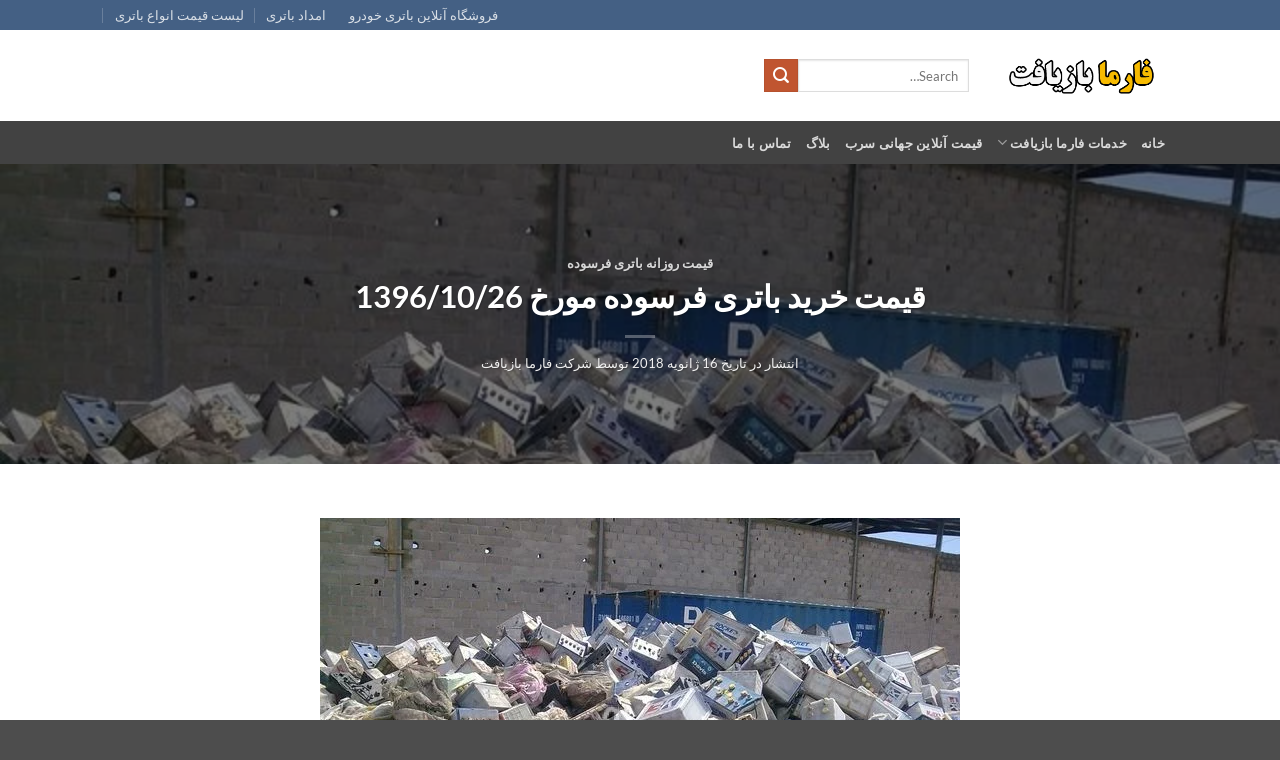

--- FILE ---
content_type: text/html; charset=UTF-8
request_url: https://www.farmabazyaft.com/%D9%82%DB%8C%D9%85%D8%AA-%D8%AE%D8%B1%DB%8C%D8%AF-%D8%A8%D8%A7%D8%AA%D8%B1%DB%8C-%D9%81%D8%B1%D8%B3%D9%88%D8%AF%D9%87-%D9%85%D9%88%D8%B1%D8%AE-1396-10-26/
body_size: 14443
content:

<!DOCTYPE html>
<html dir="rtl" lang="fa-IR" class="loading-site no-js">
<head>
	<meta charset="UTF-8" />
	<link rel="profile" href="https://gmpg.org/xfn/11" />
	<link rel="pingback" href="https://www.farmabazyaft.com/xmlrpc.php" />

	<script>(function(html){html.className = html.className.replace(/\bno-js\b/,'js')})(document.documentElement);</script>
<meta name='robots' content='index, follow, max-image-preview:large, max-snippet:-1, max-video-preview:-1' />
<meta name="viewport" content="width=device-width, initial-scale=1" />
	<!-- This site is optimized with the Yoast SEO plugin v26.6 - https://yoast.com/wordpress/plugins/seo/ -->
	<title>قیمت خرید باتری فرسوده مورخ 1396/10/26 - فارما بازیافت خریدار انواع باتری فرسوده</title>
	<link rel="canonical" href="https://www.farmabazyaft.com/قیمت-خرید-باتری-فرسوده-مورخ-1396-10-26/" />
	<meta property="og:locale" content="fa_IR" />
	<meta property="og:type" content="article" />
	<meta property="og:title" content="قیمت خرید باتری فرسوده مورخ 1396/10/26 - فارما بازیافت خریدار انواع باتری فرسوده" />
	<meta property="og:description" content="قیمت خرید باتری فرسوده مورخ 1396/10/26 خرید به صورت کیلویی هر کیلو 6070 تومان باتری خودرویی ایرانی با کسر 15 درصد آب باتری باتری خودرویی خارجی با کسر 15 درصد آب باتری باتری یو پی اس 12 ولتی بدون کسر آب باتری باتری مخابراتی 2 ولتی بدون کسر آب باتری خرید به صورت آمپری باتری [...]" />
	<meta property="og:url" content="https://www.farmabazyaft.com/قیمت-خرید-باتری-فرسوده-مورخ-1396-10-26/" />
	<meta property="og:site_name" content="فارما بازیافت خریدار انواع باتری فرسوده" />
	<meta property="article:published_time" content="2018-01-16T07:17:11+00:00" />
	<meta property="article:modified_time" content="2019-12-01T06:24:31+00:00" />
	<meta property="og:image" content="https://www.farmabazyaft.com/wp-content/uploads/2017/01/1359637062.jpg" />
	<meta property="og:image:width" content="640" />
	<meta property="og:image:height" content="480" />
	<meta property="og:image:type" content="image/jpeg" />
	<meta name="author" content="شرکت فارما بازیافت" />
	<meta name="twitter:label1" content="نوشته‌شده بدست" />
	<meta name="twitter:data1" content="شرکت فارما بازیافت" />
	<script type="application/ld+json" class="yoast-schema-graph">{"@context":"https://schema.org","@graph":[{"@type":"WebPage","@id":"https://www.farmabazyaft.com/%d9%82%db%8c%d9%85%d8%aa-%d8%ae%d8%b1%db%8c%d8%af-%d8%a8%d8%a7%d8%aa%d8%b1%db%8c-%d9%81%d8%b1%d8%b3%d9%88%d8%af%d9%87-%d9%85%d9%88%d8%b1%d8%ae-1396-10-26/","url":"https://www.farmabazyaft.com/%d9%82%db%8c%d9%85%d8%aa-%d8%ae%d8%b1%db%8c%d8%af-%d8%a8%d8%a7%d8%aa%d8%b1%db%8c-%d9%81%d8%b1%d8%b3%d9%88%d8%af%d9%87-%d9%85%d9%88%d8%b1%d8%ae-1396-10-26/","name":"قیمت خرید باتری فرسوده مورخ 1396/10/26 - فارما بازیافت خریدار انواع باتری فرسوده","isPartOf":{"@id":"https://www.farmabazyaft.com/#website"},"primaryImageOfPage":{"@id":"https://www.farmabazyaft.com/%d9%82%db%8c%d9%85%d8%aa-%d8%ae%d8%b1%db%8c%d8%af-%d8%a8%d8%a7%d8%aa%d8%b1%db%8c-%d9%81%d8%b1%d8%b3%d9%88%d8%af%d9%87-%d9%85%d9%88%d8%b1%d8%ae-1396-10-26/#primaryimage"},"image":{"@id":"https://www.farmabazyaft.com/%d9%82%db%8c%d9%85%d8%aa-%d8%ae%d8%b1%db%8c%d8%af-%d8%a8%d8%a7%d8%aa%d8%b1%db%8c-%d9%81%d8%b1%d8%b3%d9%88%d8%af%d9%87-%d9%85%d9%88%d8%b1%d8%ae-1396-10-26/#primaryimage"},"thumbnailUrl":"https://www.farmabazyaft.com/wp-content/uploads/2017/01/1359637062.jpg","datePublished":"2018-01-16T07:17:11+00:00","dateModified":"2019-12-01T06:24:31+00:00","author":{"@id":"https://www.farmabazyaft.com/#/schema/person/1c109f886d028b1cdfff1d2b9766c374"},"breadcrumb":{"@id":"https://www.farmabazyaft.com/%d9%82%db%8c%d9%85%d8%aa-%d8%ae%d8%b1%db%8c%d8%af-%d8%a8%d8%a7%d8%aa%d8%b1%db%8c-%d9%81%d8%b1%d8%b3%d9%88%d8%af%d9%87-%d9%85%d9%88%d8%b1%d8%ae-1396-10-26/#breadcrumb"},"inLanguage":"fa-IR","potentialAction":[{"@type":"ReadAction","target":["https://www.farmabazyaft.com/%d9%82%db%8c%d9%85%d8%aa-%d8%ae%d8%b1%db%8c%d8%af-%d8%a8%d8%a7%d8%aa%d8%b1%db%8c-%d9%81%d8%b1%d8%b3%d9%88%d8%af%d9%87-%d9%85%d9%88%d8%b1%d8%ae-1396-10-26/"]}]},{"@type":"ImageObject","inLanguage":"fa-IR","@id":"https://www.farmabazyaft.com/%d9%82%db%8c%d9%85%d8%aa-%d8%ae%d8%b1%db%8c%d8%af-%d8%a8%d8%a7%d8%aa%d8%b1%db%8c-%d9%81%d8%b1%d8%b3%d9%88%d8%af%d9%87-%d9%85%d9%88%d8%b1%d8%ae-1396-10-26/#primaryimage","url":"https://www.farmabazyaft.com/wp-content/uploads/2017/01/1359637062.jpg","contentUrl":"https://www.farmabazyaft.com/wp-content/uploads/2017/01/1359637062.jpg","width":640,"height":480},{"@type":"BreadcrumbList","@id":"https://www.farmabazyaft.com/%d9%82%db%8c%d9%85%d8%aa-%d8%ae%d8%b1%db%8c%d8%af-%d8%a8%d8%a7%d8%aa%d8%b1%db%8c-%d9%81%d8%b1%d8%b3%d9%88%d8%af%d9%87-%d9%85%d9%88%d8%b1%d8%ae-1396-10-26/#breadcrumb","itemListElement":[{"@type":"ListItem","position":1,"name":"خانه","item":"https://www.farmabazyaft.com/"},{"@type":"ListItem","position":2,"name":"قیمت خرید باتری فرسوده مورخ ۱۳۹۶/۱۰/۲۶"}]},{"@type":"WebSite","@id":"https://www.farmabazyaft.com/#website","url":"https://www.farmabazyaft.com/","name":"فارما بازیافت خریدار انواع باتری فرسوده","description":"مرکز تخصصی خرید، فروش و بازیافت باتری فرسوده","potentialAction":[{"@type":"SearchAction","target":{"@type":"EntryPoint","urlTemplate":"https://www.farmabazyaft.com/?s={search_term_string}"},"query-input":{"@type":"PropertyValueSpecification","valueRequired":true,"valueName":"search_term_string"}}],"inLanguage":"fa-IR"},{"@type":"Person","@id":"https://www.farmabazyaft.com/#/schema/person/1c109f886d028b1cdfff1d2b9766c374","name":"شرکت فارما بازیافت","image":{"@type":"ImageObject","inLanguage":"fa-IR","@id":"https://www.farmabazyaft.com/#/schema/person/image/","url":"https://secure.gravatar.com/avatar/fe17da1e6ac3af32a035c3b984193ee47e184e5a2820ea654bc5cedcf39b27d1?s=96&d=mm&r=g","contentUrl":"https://secure.gravatar.com/avatar/fe17da1e6ac3af32a035c3b984193ee47e184e5a2820ea654bc5cedcf39b27d1?s=96&d=mm&r=g","caption":"شرکت فارما بازیافت"}}]}</script>
	<!-- / Yoast SEO plugin. -->


<link rel='prefetch' href='https://www.farmabazyaft.com/wp-content/themes/flatsome/assets/js/flatsome.js?ver=e2eddd6c228105dac048' />
<link rel='prefetch' href='https://www.farmabazyaft.com/wp-content/themes/flatsome/assets/js/chunk.slider.js?ver=3.20.4' />
<link rel='prefetch' href='https://www.farmabazyaft.com/wp-content/themes/flatsome/assets/js/chunk.popups.js?ver=3.20.4' />
<link rel='prefetch' href='https://www.farmabazyaft.com/wp-content/themes/flatsome/assets/js/chunk.tooltips.js?ver=3.20.4' />
<link rel="alternate" type="application/rss+xml" title="فارما بازیافت خریدار انواع باتری فرسوده &raquo; خوراک" href="https://www.farmabazyaft.com/feed/" />
<link rel="alternate" type="application/rss+xml" title="فارما بازیافت خریدار انواع باتری فرسوده &raquo; خوراک دیدگاه‌ها" href="https://www.farmabazyaft.com/comments/feed/" />
<link rel="alternate" type="application/rss+xml" title="فارما بازیافت خریدار انواع باتری فرسوده &raquo; قیمت خرید باتری فرسوده مورخ 1396/10/26 خوراک دیدگاه‌ها" href="https://www.farmabazyaft.com/%d9%82%db%8c%d9%85%d8%aa-%d8%ae%d8%b1%db%8c%d8%af-%d8%a8%d8%a7%d8%aa%d8%b1%db%8c-%d9%81%d8%b1%d8%b3%d9%88%d8%af%d9%87-%d9%85%d9%88%d8%b1%d8%ae-1396-10-26/feed/" />
<link rel="alternate" title="oEmbed (JSON)" type="application/json+oembed" href="https://www.farmabazyaft.com/wp-json/oembed/1.0/embed?url=https%3A%2F%2Fwww.farmabazyaft.com%2F%25d9%2582%25db%258c%25d9%2585%25d8%25aa-%25d8%25ae%25d8%25b1%25db%258c%25d8%25af-%25d8%25a8%25d8%25a7%25d8%25aa%25d8%25b1%25db%258c-%25d9%2581%25d8%25b1%25d8%25b3%25d9%2588%25d8%25af%25d9%2587-%25d9%2585%25d9%2588%25d8%25b1%25d8%25ae-1396-10-26%2F" />
<link rel="alternate" title="oEmbed (XML)" type="text/xml+oembed" href="https://www.farmabazyaft.com/wp-json/oembed/1.0/embed?url=https%3A%2F%2Fwww.farmabazyaft.com%2F%25d9%2582%25db%258c%25d9%2585%25d8%25aa-%25d8%25ae%25d8%25b1%25db%258c%25d8%25af-%25d8%25a8%25d8%25a7%25d8%25aa%25d8%25b1%25db%258c-%25d9%2581%25d8%25b1%25d8%25b3%25d9%2588%25d8%25af%25d9%2587-%25d9%2585%25d9%2588%25d8%25b1%25d8%25ae-1396-10-26%2F&#038;format=xml" />
<style>@media screen and (max-width: 650px) {body {padding-bottom:60px;}}</style><style id='wp-img-auto-sizes-contain-inline-css' type='text/css'>
img:is([sizes=auto i],[sizes^="auto," i]){contain-intrinsic-size:3000px 1500px}
/*# sourceURL=wp-img-auto-sizes-contain-inline-css */
</style>

<style id='wp-emoji-styles-inline-css' type='text/css'>

	img.wp-smiley, img.emoji {
		display: inline !important;
		border: none !important;
		box-shadow: none !important;
		height: 1em !important;
		width: 1em !important;
		margin: 0 0.07em !important;
		vertical-align: -0.1em !important;
		background: none !important;
		padding: 0 !important;
	}
/*# sourceURL=wp-emoji-styles-inline-css */
</style>
<style id='wp-block-library-inline-css' type='text/css'>
:root{--wp-block-synced-color:#7a00df;--wp-block-synced-color--rgb:122,0,223;--wp-bound-block-color:var(--wp-block-synced-color);--wp-editor-canvas-background:#ddd;--wp-admin-theme-color:#007cba;--wp-admin-theme-color--rgb:0,124,186;--wp-admin-theme-color-darker-10:#006ba1;--wp-admin-theme-color-darker-10--rgb:0,107,160.5;--wp-admin-theme-color-darker-20:#005a87;--wp-admin-theme-color-darker-20--rgb:0,90,135;--wp-admin-border-width-focus:2px}@media (min-resolution:192dpi){:root{--wp-admin-border-width-focus:1.5px}}.wp-element-button{cursor:pointer}:root .has-very-light-gray-background-color{background-color:#eee}:root .has-very-dark-gray-background-color{background-color:#313131}:root .has-very-light-gray-color{color:#eee}:root .has-very-dark-gray-color{color:#313131}:root .has-vivid-green-cyan-to-vivid-cyan-blue-gradient-background{background:linear-gradient(135deg,#00d084,#0693e3)}:root .has-purple-crush-gradient-background{background:linear-gradient(135deg,#34e2e4,#4721fb 50%,#ab1dfe)}:root .has-hazy-dawn-gradient-background{background:linear-gradient(135deg,#faaca8,#dad0ec)}:root .has-subdued-olive-gradient-background{background:linear-gradient(135deg,#fafae1,#67a671)}:root .has-atomic-cream-gradient-background{background:linear-gradient(135deg,#fdd79a,#004a59)}:root .has-nightshade-gradient-background{background:linear-gradient(135deg,#330968,#31cdcf)}:root .has-midnight-gradient-background{background:linear-gradient(135deg,#020381,#2874fc)}:root{--wp--preset--font-size--normal:16px;--wp--preset--font-size--huge:42px}.has-regular-font-size{font-size:1em}.has-larger-font-size{font-size:2.625em}.has-normal-font-size{font-size:var(--wp--preset--font-size--normal)}.has-huge-font-size{font-size:var(--wp--preset--font-size--huge)}.has-text-align-center{text-align:center}.has-text-align-left{text-align:left}.has-text-align-right{text-align:right}.has-fit-text{white-space:nowrap!important}#end-resizable-editor-section{display:none}.aligncenter{clear:both}.items-justified-left{justify-content:flex-start}.items-justified-center{justify-content:center}.items-justified-right{justify-content:flex-end}.items-justified-space-between{justify-content:space-between}.screen-reader-text{border:0;clip-path:inset(50%);height:1px;margin:-1px;overflow:hidden;padding:0;position:absolute;width:1px;word-wrap:normal!important}.screen-reader-text:focus{background-color:#ddd;clip-path:none;color:#444;display:block;font-size:1em;height:auto;left:5px;line-height:normal;padding:15px 23px 14px;text-decoration:none;top:5px;width:auto;z-index:100000}html :where(.has-border-color){border-style:solid}html :where([style*=border-top-color]){border-top-style:solid}html :where([style*=border-right-color]){border-right-style:solid}html :where([style*=border-bottom-color]){border-bottom-style:solid}html :where([style*=border-left-color]){border-left-style:solid}html :where([style*=border-width]){border-style:solid}html :where([style*=border-top-width]){border-top-style:solid}html :where([style*=border-right-width]){border-right-style:solid}html :where([style*=border-bottom-width]){border-bottom-style:solid}html :where([style*=border-left-width]){border-left-style:solid}html :where(img[class*=wp-image-]){height:auto;max-width:100%}:where(figure){margin:0 0 1em}html :where(.is-position-sticky){--wp-admin--admin-bar--position-offset:var(--wp-admin--admin-bar--height,0px)}@media screen and (max-width:600px){html :where(.is-position-sticky){--wp-admin--admin-bar--position-offset:0px}}

/*# sourceURL=wp-block-library-inline-css */
</style><style id='global-styles-inline-css' type='text/css'>
:root{--wp--preset--aspect-ratio--square: 1;--wp--preset--aspect-ratio--4-3: 4/3;--wp--preset--aspect-ratio--3-4: 3/4;--wp--preset--aspect-ratio--3-2: 3/2;--wp--preset--aspect-ratio--2-3: 2/3;--wp--preset--aspect-ratio--16-9: 16/9;--wp--preset--aspect-ratio--9-16: 9/16;--wp--preset--color--black: #000000;--wp--preset--color--cyan-bluish-gray: #abb8c3;--wp--preset--color--white: #ffffff;--wp--preset--color--pale-pink: #f78da7;--wp--preset--color--vivid-red: #cf2e2e;--wp--preset--color--luminous-vivid-orange: #ff6900;--wp--preset--color--luminous-vivid-amber: #fcb900;--wp--preset--color--light-green-cyan: #7bdcb5;--wp--preset--color--vivid-green-cyan: #00d084;--wp--preset--color--pale-cyan-blue: #8ed1fc;--wp--preset--color--vivid-cyan-blue: #0693e3;--wp--preset--color--vivid-purple: #9b51e0;--wp--preset--color--primary: #446084;--wp--preset--color--secondary: #C05530;--wp--preset--color--success: #627D47;--wp--preset--color--alert: #b20000;--wp--preset--gradient--vivid-cyan-blue-to-vivid-purple: linear-gradient(135deg,rgb(6,147,227) 0%,rgb(155,81,224) 100%);--wp--preset--gradient--light-green-cyan-to-vivid-green-cyan: linear-gradient(135deg,rgb(122,220,180) 0%,rgb(0,208,130) 100%);--wp--preset--gradient--luminous-vivid-amber-to-luminous-vivid-orange: linear-gradient(135deg,rgb(252,185,0) 0%,rgb(255,105,0) 100%);--wp--preset--gradient--luminous-vivid-orange-to-vivid-red: linear-gradient(135deg,rgb(255,105,0) 0%,rgb(207,46,46) 100%);--wp--preset--gradient--very-light-gray-to-cyan-bluish-gray: linear-gradient(135deg,rgb(238,238,238) 0%,rgb(169,184,195) 100%);--wp--preset--gradient--cool-to-warm-spectrum: linear-gradient(135deg,rgb(74,234,220) 0%,rgb(151,120,209) 20%,rgb(207,42,186) 40%,rgb(238,44,130) 60%,rgb(251,105,98) 80%,rgb(254,248,76) 100%);--wp--preset--gradient--blush-light-purple: linear-gradient(135deg,rgb(255,206,236) 0%,rgb(152,150,240) 100%);--wp--preset--gradient--blush-bordeaux: linear-gradient(135deg,rgb(254,205,165) 0%,rgb(254,45,45) 50%,rgb(107,0,62) 100%);--wp--preset--gradient--luminous-dusk: linear-gradient(135deg,rgb(255,203,112) 0%,rgb(199,81,192) 50%,rgb(65,88,208) 100%);--wp--preset--gradient--pale-ocean: linear-gradient(135deg,rgb(255,245,203) 0%,rgb(182,227,212) 50%,rgb(51,167,181) 100%);--wp--preset--gradient--electric-grass: linear-gradient(135deg,rgb(202,248,128) 0%,rgb(113,206,126) 100%);--wp--preset--gradient--midnight: linear-gradient(135deg,rgb(2,3,129) 0%,rgb(40,116,252) 100%);--wp--preset--font-size--small: 13px;--wp--preset--font-size--medium: 20px;--wp--preset--font-size--large: 36px;--wp--preset--font-size--x-large: 42px;--wp--preset--spacing--20: 0.44rem;--wp--preset--spacing--30: 0.67rem;--wp--preset--spacing--40: 1rem;--wp--preset--spacing--50: 1.5rem;--wp--preset--spacing--60: 2.25rem;--wp--preset--spacing--70: 3.38rem;--wp--preset--spacing--80: 5.06rem;--wp--preset--shadow--natural: 6px 6px 9px rgba(0, 0, 0, 0.2);--wp--preset--shadow--deep: 12px 12px 50px rgba(0, 0, 0, 0.4);--wp--preset--shadow--sharp: 6px 6px 0px rgba(0, 0, 0, 0.2);--wp--preset--shadow--outlined: 6px 6px 0px -3px rgb(255, 255, 255), 6px 6px rgb(0, 0, 0);--wp--preset--shadow--crisp: 6px 6px 0px rgb(0, 0, 0);}:where(body) { margin: 0; }.wp-site-blocks > .alignleft { float: left; margin-right: 2em; }.wp-site-blocks > .alignright { float: right; margin-left: 2em; }.wp-site-blocks > .aligncenter { justify-content: center; margin-left: auto; margin-right: auto; }:where(.is-layout-flex){gap: 0.5em;}:where(.is-layout-grid){gap: 0.5em;}.is-layout-flow > .alignleft{float: left;margin-inline-start: 0;margin-inline-end: 2em;}.is-layout-flow > .alignright{float: right;margin-inline-start: 2em;margin-inline-end: 0;}.is-layout-flow > .aligncenter{margin-left: auto !important;margin-right: auto !important;}.is-layout-constrained > .alignleft{float: left;margin-inline-start: 0;margin-inline-end: 2em;}.is-layout-constrained > .alignright{float: right;margin-inline-start: 2em;margin-inline-end: 0;}.is-layout-constrained > .aligncenter{margin-left: auto !important;margin-right: auto !important;}.is-layout-constrained > :where(:not(.alignleft):not(.alignright):not(.alignfull)){margin-left: auto !important;margin-right: auto !important;}body .is-layout-flex{display: flex;}.is-layout-flex{flex-wrap: wrap;align-items: center;}.is-layout-flex > :is(*, div){margin: 0;}body .is-layout-grid{display: grid;}.is-layout-grid > :is(*, div){margin: 0;}body{padding-top: 0px;padding-right: 0px;padding-bottom: 0px;padding-left: 0px;}a:where(:not(.wp-element-button)){text-decoration: none;}:root :where(.wp-element-button, .wp-block-button__link){background-color: #32373c;border-width: 0;color: #fff;font-family: inherit;font-size: inherit;font-style: inherit;font-weight: inherit;letter-spacing: inherit;line-height: inherit;padding-top: calc(0.667em + 2px);padding-right: calc(1.333em + 2px);padding-bottom: calc(0.667em + 2px);padding-left: calc(1.333em + 2px);text-decoration: none;text-transform: inherit;}.has-black-color{color: var(--wp--preset--color--black) !important;}.has-cyan-bluish-gray-color{color: var(--wp--preset--color--cyan-bluish-gray) !important;}.has-white-color{color: var(--wp--preset--color--white) !important;}.has-pale-pink-color{color: var(--wp--preset--color--pale-pink) !important;}.has-vivid-red-color{color: var(--wp--preset--color--vivid-red) !important;}.has-luminous-vivid-orange-color{color: var(--wp--preset--color--luminous-vivid-orange) !important;}.has-luminous-vivid-amber-color{color: var(--wp--preset--color--luminous-vivid-amber) !important;}.has-light-green-cyan-color{color: var(--wp--preset--color--light-green-cyan) !important;}.has-vivid-green-cyan-color{color: var(--wp--preset--color--vivid-green-cyan) !important;}.has-pale-cyan-blue-color{color: var(--wp--preset--color--pale-cyan-blue) !important;}.has-vivid-cyan-blue-color{color: var(--wp--preset--color--vivid-cyan-blue) !important;}.has-vivid-purple-color{color: var(--wp--preset--color--vivid-purple) !important;}.has-primary-color{color: var(--wp--preset--color--primary) !important;}.has-secondary-color{color: var(--wp--preset--color--secondary) !important;}.has-success-color{color: var(--wp--preset--color--success) !important;}.has-alert-color{color: var(--wp--preset--color--alert) !important;}.has-black-background-color{background-color: var(--wp--preset--color--black) !important;}.has-cyan-bluish-gray-background-color{background-color: var(--wp--preset--color--cyan-bluish-gray) !important;}.has-white-background-color{background-color: var(--wp--preset--color--white) !important;}.has-pale-pink-background-color{background-color: var(--wp--preset--color--pale-pink) !important;}.has-vivid-red-background-color{background-color: var(--wp--preset--color--vivid-red) !important;}.has-luminous-vivid-orange-background-color{background-color: var(--wp--preset--color--luminous-vivid-orange) !important;}.has-luminous-vivid-amber-background-color{background-color: var(--wp--preset--color--luminous-vivid-amber) !important;}.has-light-green-cyan-background-color{background-color: var(--wp--preset--color--light-green-cyan) !important;}.has-vivid-green-cyan-background-color{background-color: var(--wp--preset--color--vivid-green-cyan) !important;}.has-pale-cyan-blue-background-color{background-color: var(--wp--preset--color--pale-cyan-blue) !important;}.has-vivid-cyan-blue-background-color{background-color: var(--wp--preset--color--vivid-cyan-blue) !important;}.has-vivid-purple-background-color{background-color: var(--wp--preset--color--vivid-purple) !important;}.has-primary-background-color{background-color: var(--wp--preset--color--primary) !important;}.has-secondary-background-color{background-color: var(--wp--preset--color--secondary) !important;}.has-success-background-color{background-color: var(--wp--preset--color--success) !important;}.has-alert-background-color{background-color: var(--wp--preset--color--alert) !important;}.has-black-border-color{border-color: var(--wp--preset--color--black) !important;}.has-cyan-bluish-gray-border-color{border-color: var(--wp--preset--color--cyan-bluish-gray) !important;}.has-white-border-color{border-color: var(--wp--preset--color--white) !important;}.has-pale-pink-border-color{border-color: var(--wp--preset--color--pale-pink) !important;}.has-vivid-red-border-color{border-color: var(--wp--preset--color--vivid-red) !important;}.has-luminous-vivid-orange-border-color{border-color: var(--wp--preset--color--luminous-vivid-orange) !important;}.has-luminous-vivid-amber-border-color{border-color: var(--wp--preset--color--luminous-vivid-amber) !important;}.has-light-green-cyan-border-color{border-color: var(--wp--preset--color--light-green-cyan) !important;}.has-vivid-green-cyan-border-color{border-color: var(--wp--preset--color--vivid-green-cyan) !important;}.has-pale-cyan-blue-border-color{border-color: var(--wp--preset--color--pale-cyan-blue) !important;}.has-vivid-cyan-blue-border-color{border-color: var(--wp--preset--color--vivid-cyan-blue) !important;}.has-vivid-purple-border-color{border-color: var(--wp--preset--color--vivid-purple) !important;}.has-primary-border-color{border-color: var(--wp--preset--color--primary) !important;}.has-secondary-border-color{border-color: var(--wp--preset--color--secondary) !important;}.has-success-border-color{border-color: var(--wp--preset--color--success) !important;}.has-alert-border-color{border-color: var(--wp--preset--color--alert) !important;}.has-vivid-cyan-blue-to-vivid-purple-gradient-background{background: var(--wp--preset--gradient--vivid-cyan-blue-to-vivid-purple) !important;}.has-light-green-cyan-to-vivid-green-cyan-gradient-background{background: var(--wp--preset--gradient--light-green-cyan-to-vivid-green-cyan) !important;}.has-luminous-vivid-amber-to-luminous-vivid-orange-gradient-background{background: var(--wp--preset--gradient--luminous-vivid-amber-to-luminous-vivid-orange) !important;}.has-luminous-vivid-orange-to-vivid-red-gradient-background{background: var(--wp--preset--gradient--luminous-vivid-orange-to-vivid-red) !important;}.has-very-light-gray-to-cyan-bluish-gray-gradient-background{background: var(--wp--preset--gradient--very-light-gray-to-cyan-bluish-gray) !important;}.has-cool-to-warm-spectrum-gradient-background{background: var(--wp--preset--gradient--cool-to-warm-spectrum) !important;}.has-blush-light-purple-gradient-background{background: var(--wp--preset--gradient--blush-light-purple) !important;}.has-blush-bordeaux-gradient-background{background: var(--wp--preset--gradient--blush-bordeaux) !important;}.has-luminous-dusk-gradient-background{background: var(--wp--preset--gradient--luminous-dusk) !important;}.has-pale-ocean-gradient-background{background: var(--wp--preset--gradient--pale-ocean) !important;}.has-electric-grass-gradient-background{background: var(--wp--preset--gradient--electric-grass) !important;}.has-midnight-gradient-background{background: var(--wp--preset--gradient--midnight) !important;}.has-small-font-size{font-size: var(--wp--preset--font-size--small) !important;}.has-medium-font-size{font-size: var(--wp--preset--font-size--medium) !important;}.has-large-font-size{font-size: var(--wp--preset--font-size--large) !important;}.has-x-large-font-size{font-size: var(--wp--preset--font-size--x-large) !important;}
/*# sourceURL=global-styles-inline-css */
</style>

<link rel='stylesheet' id='flatsome-child-theme-css' href='https://www.farmabazyaft.com/wp-content/themes/flatsome-child/assets/public/css/flatsome-child-theme.css?ver=3.7.2' type='text/css' media='all' />
<link rel='stylesheet' id='tablepress-default-css' href='https://www.farmabazyaft.com/wp-content/plugins/tablepress/css/build/default-rtl.css?ver=3.2.6' type='text/css' media='all' />
<link rel='stylesheet' id='tablepress-custom-css' href='https://www.farmabazyaft.com/wp-content/tablepress-custom.min.css?ver=52' type='text/css' media='all' />
<link rel='stylesheet' id='flatsome-main-rtl-css' href='https://www.farmabazyaft.com/wp-content/themes/flatsome/assets/css/flatsome-rtl.css?ver=3.20.4' type='text/css' media='all' />
<style id='flatsome-main-inline-css' type='text/css'>
@font-face {
				font-family: "fl-icons";
				font-display: block;
				src: url(https://www.farmabazyaft.com/wp-content/themes/flatsome/assets/css/icons/fl-icons.eot?v=3.20.4);
				src:
					url(https://www.farmabazyaft.com/wp-content/themes/flatsome/assets/css/icons/fl-icons.eot#iefix?v=3.20.4) format("embedded-opentype"),
					url(https://www.farmabazyaft.com/wp-content/themes/flatsome/assets/css/icons/fl-icons.woff2?v=3.20.4) format("woff2"),
					url(https://www.farmabazyaft.com/wp-content/themes/flatsome/assets/css/icons/fl-icons.ttf?v=3.20.4) format("truetype"),
					url(https://www.farmabazyaft.com/wp-content/themes/flatsome/assets/css/icons/fl-icons.woff?v=3.20.4) format("woff"),
					url(https://www.farmabazyaft.com/wp-content/themes/flatsome/assets/css/icons/fl-icons.svg?v=3.20.4#fl-icons) format("svg");
			}
/*# sourceURL=flatsome-main-inline-css */
</style>
<link rel='stylesheet' id='flatsome-style-css' href='https://www.farmabazyaft.com/wp-content/themes/flatsome-child/style.css?ver=3.16.3' type='text/css' media='all' />
<link rel='stylesheet' id='call-now-button-modern-style-css' href='https://www.farmabazyaft.com/wp-content/plugins/call-now-button/resources/style/modern.css?ver=1.5.5' type='text/css' media='all' />
<script type="text/javascript" src="https://www.farmabazyaft.com/wp-includes/js/jquery/jquery.min.js?ver=3.7.1" id="jquery-core-js"></script>
<script type="text/javascript" src="https://www.farmabazyaft.com/wp-includes/js/jquery/jquery-migrate.min.js?ver=3.4.1" id="jquery-migrate-js"></script>
<link rel="https://api.w.org/" href="https://www.farmabazyaft.com/wp-json/" /><link rel="alternate" title="JSON" type="application/json" href="https://www.farmabazyaft.com/wp-json/wp/v2/posts/364" /><link rel="EditURI" type="application/rsd+xml" title="RSD" href="https://www.farmabazyaft.com/xmlrpc.php?rsd" />
<meta name="generator" content="WordPress 6.9" />
<link rel='shortlink' href='https://www.farmabazyaft.com/?p=364' />
<style id="custom-css" type="text/css">:root {--primary-color: #446084;--fs-color-primary: #446084;--fs-color-secondary: #C05530;--fs-color-success: #627D47;--fs-color-alert: #b20000;--fs-color-base: #4a4a4a;--fs-experimental-link-color: #334862;--fs-experimental-link-color-hover: #111;}.tooltipster-base {--tooltip-color: #fff;--tooltip-bg-color: #000;}.off-canvas-right .mfp-content, .off-canvas-left .mfp-content {--drawer-width: 300px;}.header-main{height: 91px}#logo img{max-height: 91px}#logo{width:166px;}.header-bottom{min-height: 43px}.header-top{min-height: 30px}.transparent .header-main{height: 265px}.transparent #logo img{max-height: 265px}.has-transparent + .page-title:first-of-type,.has-transparent + #main > .page-title,.has-transparent + #main > div > .page-title,.has-transparent + #main .page-header-wrapper:first-of-type .page-title{padding-top: 345px;}.header.show-on-scroll,.stuck .header-main{height:70px!important}.stuck #logo img{max-height: 70px!important}.header-bg-color {background-color: rgba(255,255,255,0.9)}.header-bottom {background-color: #424242}.header-main .nav > li > a{line-height: 16px }.stuck .header-main .nav > li > a{line-height: 50px }.header-bottom-nav > li > a{line-height: 16px }@media (max-width: 549px) {.header-main{height: 77px}#logo img{max-height: 77px}}.nav-dropdown{font-size:100%}body{font-family: Lato, sans-serif;}body {font-weight: 400;font-style: normal;}.nav > li > a {font-family: Lato, sans-serif;}.mobile-sidebar-levels-2 .nav > li > ul > li > a {font-family: Lato, sans-serif;}.nav > li > a,.mobile-sidebar-levels-2 .nav > li > ul > li > a {font-weight: 700;font-style: normal;}h1,h2,h3,h4,h5,h6,.heading-font, .off-canvas-center .nav-sidebar.nav-vertical > li > a{font-family: Lato, sans-serif;}h1,h2,h3,h4,h5,h6,.heading-font,.banner h1,.banner h2 {font-weight: 700;font-style: normal;}.alt-font{font-family: "Dancing Script", sans-serif;}.alt-font {font-weight: 400!important;font-style: normal!important;}.nav-vertical-fly-out > li + li {border-top-width: 1px; border-top-style: solid;}.label-new.menu-item > a:after{content:"جدید";}.label-hot.menu-item > a:after{content:"جدید";}.label-sale.menu-item > a:after{content:"حراج";}.label-popular.menu-item > a:after{content:"محبوب";}</style><style id="kirki-inline-styles">/* latin-ext */
@font-face {
  font-family: 'Lato';
  font-style: normal;
  font-weight: 400;
  font-display: swap;
  src: url(https://www.farmabazyaft.com/wp-content/fonts/lato/S6uyw4BMUTPHjxAwXjeu.woff2) format('woff2');
  unicode-range: U+0100-02BA, U+02BD-02C5, U+02C7-02CC, U+02CE-02D7, U+02DD-02FF, U+0304, U+0308, U+0329, U+1D00-1DBF, U+1E00-1E9F, U+1EF2-1EFF, U+2020, U+20A0-20AB, U+20AD-20C0, U+2113, U+2C60-2C7F, U+A720-A7FF;
}
/* latin */
@font-face {
  font-family: 'Lato';
  font-style: normal;
  font-weight: 400;
  font-display: swap;
  src: url(https://www.farmabazyaft.com/wp-content/fonts/lato/S6uyw4BMUTPHjx4wXg.woff2) format('woff2');
  unicode-range: U+0000-00FF, U+0131, U+0152-0153, U+02BB-02BC, U+02C6, U+02DA, U+02DC, U+0304, U+0308, U+0329, U+2000-206F, U+20AC, U+2122, U+2191, U+2193, U+2212, U+2215, U+FEFF, U+FFFD;
}
/* latin-ext */
@font-face {
  font-family: 'Lato';
  font-style: normal;
  font-weight: 700;
  font-display: swap;
  src: url(https://www.farmabazyaft.com/wp-content/fonts/lato/S6u9w4BMUTPHh6UVSwaPGR_p.woff2) format('woff2');
  unicode-range: U+0100-02BA, U+02BD-02C5, U+02C7-02CC, U+02CE-02D7, U+02DD-02FF, U+0304, U+0308, U+0329, U+1D00-1DBF, U+1E00-1E9F, U+1EF2-1EFF, U+2020, U+20A0-20AB, U+20AD-20C0, U+2113, U+2C60-2C7F, U+A720-A7FF;
}
/* latin */
@font-face {
  font-family: 'Lato';
  font-style: normal;
  font-weight: 700;
  font-display: swap;
  src: url(https://www.farmabazyaft.com/wp-content/fonts/lato/S6u9w4BMUTPHh6UVSwiPGQ.woff2) format('woff2');
  unicode-range: U+0000-00FF, U+0131, U+0152-0153, U+02BB-02BC, U+02C6, U+02DA, U+02DC, U+0304, U+0308, U+0329, U+2000-206F, U+20AC, U+2122, U+2191, U+2193, U+2212, U+2215, U+FEFF, U+FFFD;
}/* vietnamese */
@font-face {
  font-family: 'Dancing Script';
  font-style: normal;
  font-weight: 400;
  font-display: swap;
  src: url(https://www.farmabazyaft.com/wp-content/fonts/dancing-script/If2cXTr6YS-zF4S-kcSWSVi_sxjsohD9F50Ruu7BMSo3Rep8ltA.woff2) format('woff2');
  unicode-range: U+0102-0103, U+0110-0111, U+0128-0129, U+0168-0169, U+01A0-01A1, U+01AF-01B0, U+0300-0301, U+0303-0304, U+0308-0309, U+0323, U+0329, U+1EA0-1EF9, U+20AB;
}
/* latin-ext */
@font-face {
  font-family: 'Dancing Script';
  font-style: normal;
  font-weight: 400;
  font-display: swap;
  src: url(https://www.farmabazyaft.com/wp-content/fonts/dancing-script/If2cXTr6YS-zF4S-kcSWSVi_sxjsohD9F50Ruu7BMSo3ROp8ltA.woff2) format('woff2');
  unicode-range: U+0100-02BA, U+02BD-02C5, U+02C7-02CC, U+02CE-02D7, U+02DD-02FF, U+0304, U+0308, U+0329, U+1D00-1DBF, U+1E00-1E9F, U+1EF2-1EFF, U+2020, U+20A0-20AB, U+20AD-20C0, U+2113, U+2C60-2C7F, U+A720-A7FF;
}
/* latin */
@font-face {
  font-family: 'Dancing Script';
  font-style: normal;
  font-weight: 400;
  font-display: swap;
  src: url(https://www.farmabazyaft.com/wp-content/fonts/dancing-script/If2cXTr6YS-zF4S-kcSWSVi_sxjsohD9F50Ruu7BMSo3Sup8.woff2) format('woff2');
  unicode-range: U+0000-00FF, U+0131, U+0152-0153, U+02BB-02BC, U+02C6, U+02DA, U+02DC, U+0304, U+0308, U+0329, U+2000-206F, U+20AC, U+2122, U+2191, U+2193, U+2212, U+2215, U+FEFF, U+FFFD;
}</style></head>

<body data-rsssl=1 class="rtl wp-singular post-template-default single single-post postid-364 single-format-standard wp-theme-flatsome wp-child-theme-flatsome-child lightbox nav-dropdown-has-arrow nav-dropdown-has-shadow nav-dropdown-has-border">


<a class="skip-link screen-reader-text" href="#main">Skip to content</a>

<div id="wrapper">

	
	<header id="header" class="header has-sticky sticky-jump">
		<div class="header-wrapper">
			<div id="top-bar" class="header-top nav-dark">
    <div class="flex-row container">
      <div class="flex-col hide-for-medium flex-left">
          <ul class="nav nav-left medium-nav-center nav-small  nav-divided">
                        </ul>
      </div>

      <div class="flex-col hide-for-medium flex-center">
          <ul class="nav nav-center nav-small  nav-divided">
                        </ul>
      </div>

      <div class="flex-col hide-for-medium flex-right">
         <ul class="nav top-bar-nav nav-right nav-small  nav-divided">
              <li id="menu-item-1855" class="menu-item menu-item-type-custom menu-item-object-custom menu-item-1855 menu-item-design-default"><a href="https://www.kianbattery.com" class="nav-top-link">فروشگاه آنلاین باتری خودرو</a></li>
<li id="menu-item-2722" class="menu-item menu-item-type-custom menu-item-object-custom menu-item-2722 menu-item-design-default"><a href="https://www.kianbattery.com/%d8%a7%d9%85%d8%af%d8%a7%d8%af-%d8%a8%d8%a7%d8%aa%d8%b1%db%8c/" class="nav-top-link">امداد باتری</a></li>
<li id="menu-item-2723" class="menu-item menu-item-type-custom menu-item-object-custom menu-item-2723 menu-item-design-default"><a href="https://www.kianbattery.com/%D9%82%DB%8C%D9%85%D8%AA-%D8%A8%D8%A7%D8%AA%D8%B1%DB%8C-%D9%85%D8%A7%D8%B4%DB%8C%D9%86/" class="nav-top-link">لیست قیمت انواع باتری</a></li>
          </ul>
      </div>

            <div class="flex-col show-for-medium flex-grow">
          <ul class="nav nav-center nav-small mobile-nav  nav-divided">
                        </ul>
      </div>
      
    </div>
</div>
<div id="masthead" class="header-main ">
      <div class="header-inner flex-row container logo-left medium-logo-center" role="navigation">

          <!-- Logo -->
          <div id="logo" class="flex-col logo">
            
<!-- Header logo -->
<a href="https://www.farmabazyaft.com/" title="فارما بازیافت خریدار انواع باتری فرسوده - مرکز تخصصی خرید، فروش و بازیافت باتری فرسوده" rel="home">
		<img width="320" height="80" src="https://www.farmabazyaft.com/wp-content/uploads/2017/01/logo-1.png" class="header_logo header-logo" alt="فارما بازیافت خریدار انواع باتری فرسوده"/><img  width="320" height="80" src="https://www.farmabazyaft.com/wp-content/uploads/2017/01/logo-1.png" class="header-logo-dark" alt="فارما بازیافت خریدار انواع باتری فرسوده"/></a>
          </div>

          <!-- Mobile Left Elements -->
          <div class="flex-col show-for-medium flex-left">
            <ul class="mobile-nav nav nav-left ">
              <li class="nav-icon has-icon">
			<a href="#" class="is-small" data-open="#main-menu" data-pos="left" data-bg="main-menu-overlay" role="button" aria-label="Menu" aria-controls="main-menu" aria-expanded="false" aria-haspopup="dialog" data-flatsome-role-button>
			<i class="icon-menu" aria-hidden="true"></i>			<span class="menu-title uppercase hide-for-small">Menu</span>		</a>
	</li>
            </ul>
          </div>

          <!-- Left Elements -->
          <div class="flex-col hide-for-medium flex-left
            flex-grow">
            <ul class="header-nav header-nav-main nav nav-left  nav-uppercase" >
              <li class="header-search-form search-form html relative has-icon">
	<div class="header-search-form-wrapper">
		<div class="searchform-wrapper ux-search-box relative is-normal"><form method="get" class="searchform" action="https://www.farmabazyaft.com/" role="search">
		<div class="flex-row relative">
			<div class="flex-col flex-grow">
	   	   <input type="search" class="search-field mb-0" name="s" value="" id="s" placeholder="Search&hellip;" />
			</div>
			<div class="flex-col">
				<button type="submit" class="ux-search-submit submit-button secondary button icon mb-0" aria-label="ارسال">
					<i class="icon-search" aria-hidden="true"></i>				</button>
			</div>
		</div>
    <div class="live-search-results text-left z-top"></div>
</form>
</div>	</div>
</li>
            </ul>
          </div>

          <!-- Right Elements -->
          <div class="flex-col hide-for-medium flex-right">
            <ul class="header-nav header-nav-main nav nav-right  nav-uppercase">
                          </ul>
          </div>

          <!-- Mobile Right Elements -->
          <div class="flex-col show-for-medium flex-right">
            <ul class="mobile-nav nav nav-right ">
                          </ul>
          </div>

      </div>

            <div class="container"><div class="top-divider full-width"></div></div>
      </div>
<div id="wide-nav" class="header-bottom wide-nav nav-dark hide-for-medium">
    <div class="flex-row container">

                        <div class="flex-col hide-for-medium flex-left">
                <ul class="nav header-nav header-bottom-nav nav-left  nav-uppercase">
                    <li id="menu-item-32" class="menu-item menu-item-type-custom menu-item-object-custom menu-item-32 menu-item-design-default"><a href="http://www.FarmaBazyaft.com/" class="nav-top-link">خانه</a></li>
<li id="menu-item-219" class="menu-item menu-item-type-taxonomy menu-item-object-category menu-item-has-children menu-item-219 menu-item-design-default has-dropdown"><a href="https://www.farmabazyaft.com/%d8%ae%d8%af%d9%85%d8%a7%d8%aa-%d9%81%d8%a7%d8%b1%d9%85%d8%a7-%d8%a8%d8%a7%d8%b2%db%8c%d8%a7%d9%81%d8%aa/" class="nav-top-link" aria-expanded="false" aria-haspopup="menu">خدمات فارما بازیافت<i class="icon-angle-down" aria-hidden="true"></i></a>
<ul class="sub-menu nav-dropdown nav-dropdown-default">
	<li id="menu-item-2061" class="menu-item menu-item-type-post_type menu-item-object-post menu-item-2061"><a href="https://www.farmabazyaft.com/%d8%ae%d8%b1%db%8c%d8%af-%d8%a8%d8%a7%d8%aa%d8%b1%db%8c-%d9%81%d8%b1%d8%b3%d9%88%d8%af%d9%87-%d8%ae%d9%88%d8%af%d8%b1%d9%88%db%8c%db%8c/">خرید باتری فرسوده خودرویی</a></li>
	<li id="menu-item-2050" class="menu-item menu-item-type-post_type menu-item-object-post menu-item-2050"><a href="https://www.farmabazyaft.com/%d8%ae%d8%b1%db%8c%d8%af-%d8%b6%d8%a7%db%8c%d8%b9%d8%a7%d8%aa-%d8%a8%d8%a7%d8%aa%d8%b1%db%8c-%db%8c%d9%88-%d9%be%db%8c-%d8%a7%d8%b3/">خرید ضایعات باتری یو پی اس</a></li>
	<li id="menu-item-237" class="menu-item menu-item-type-post_type menu-item-object-post menu-item-237"><a href="https://www.farmabazyaft.com/%d8%b7%d8%b1%d8%ad-%d8%aa%d8%b9%d9%88%db%8c%d8%b6-%d8%a8%d8%a7%d8%aa%d8%b1%db%8c-%d9%81%d8%b1%d8%b3%d9%88%d8%af%d9%87-%d8%a8%d8%a7-%d8%a8%d8%a7%d8%aa%d8%b1%db%8c-%d9%86%d9%88/">تعویض باتری فرسوده با باتری نو</a></li>
	<li id="menu-item-250" class="menu-item menu-item-type-post_type menu-item-object-post menu-item-250"><a href="https://www.farmabazyaft.com/%d9%82%d8%b1%d8%a7%d8%b1%d8%af%d8%a7%d8%af-%d8%ae%d8%b1%db%8c%d8%af-%d9%85%d9%86%d8%b8%d9%85-%d8%b6%d8%a7%db%8c%d8%b9%d8%a7%d8%aa-%d8%a8%d8%a7%d8%aa%d8%b1%db%8c/">قرارداد خرید منظم ضایعات باتری</a></li>
</ul>
</li>
<li id="menu-item-708" class="menu-item menu-item-type-post_type menu-item-object-post menu-item-708 menu-item-design-default"><a href="https://www.farmabazyaft.com/%d9%82%db%8c%d9%85%d8%aa-%d8%a2%d9%86%d9%84%d8%a7%db%8c%d9%86-%d8%ac%d9%87%d8%a7%d9%86%db%8c-%d8%b3%d8%b1%d8%a8/" class="nav-top-link">قیمت آنلاین جهانی سرب</a></li>
<li id="menu-item-122" class="menu-item menu-item-type-taxonomy menu-item-object-category menu-item-122 menu-item-design-default"><a href="https://www.farmabazyaft.com/%d8%a8%d9%84%d8%a7%da%af/" class="nav-top-link">بلاگ</a></li>
<li id="menu-item-143" class="menu-item menu-item-type-post_type menu-item-object-page menu-item-143 menu-item-design-default"><a href="https://www.farmabazyaft.com/%d8%aa%d9%85%d8%a7%d8%b3-%d8%a8%d8%a7-%d8%b4%d8%b1%da%a9%d8%aa-%d9%81%d8%a7%d8%b1%d9%85%d8%a7-%d8%a8%d8%a7%d8%b2%db%8c%d8%a7%d9%81%d8%aa/" class="nav-top-link">تماس با ما</a></li>
                </ul>
            </div>
            
            
                        <div class="flex-col hide-for-medium flex-right flex-grow">
              <ul class="nav header-nav header-bottom-nav nav-right  nav-uppercase">
                                 </ul>
            </div>
            
            
    </div>
</div>

<div class="header-bg-container fill"><div class="header-bg-image fill"></div><div class="header-bg-color fill"></div></div>		</div>
	</header>

	  <div class="page-title blog-featured-title featured-title no-overflow">

  	<div class="page-title-bg fill">
  		  		<div class="title-bg fill bg-fill bg-top" style="background-image: url('https://www.farmabazyaft.com/wp-content/uploads/2017/01/1359637062.jpg.webp');" data-parallax-fade="true" data-parallax="-2" data-parallax-background data-parallax-container=".page-title"></div>
  		  		<div class="title-overlay fill" style="background-color: rgba(0,0,0,.5)"></div>
  	</div>

  	<div class="page-title-inner container  flex-row  dark is-large" style="min-height: 300px">
  	 	<div class="flex-col flex-center text-center">
  			<h6 class="entry-category is-xsmall"><a href="https://www.farmabazyaft.com/%d9%82%db%8c%d9%85%d8%aa-%d8%b1%d9%88%d8%b2%d8%a7%d9%86%d9%87-%d8%a8%d8%a7%d8%aa%d8%b1%db%8c-%d9%81%d8%b1%d8%b3%d9%88%d8%af%d9%87/" rel="category tag">قیمت روزانه باتری فرسوده</a></h6><h1 class="entry-title">قیمت خرید باتری فرسوده مورخ 1396/10/26</h1><div class="entry-divider is-divider small"></div>
	<div class="entry-meta uppercase is-xsmall">
		<span class="posted-on">انتشار در تاریخ <a href="https://www.farmabazyaft.com/%d9%82%db%8c%d9%85%d8%aa-%d8%ae%d8%b1%db%8c%d8%af-%d8%a8%d8%a7%d8%aa%d8%b1%db%8c-%d9%81%d8%b1%d8%b3%d9%88%d8%af%d9%87-%d9%85%d9%88%d8%b1%d8%ae-1396-10-26/" rel="bookmark"><time class="entry-date published" datetime="2018-01-16T07:17:11+03:30">16 ژانویه 2018</time><time class="updated" datetime="2019-12-01T09:54:31+03:30">1 دسامبر 2019</time></a></span> <span class="byline">توسط <span class="meta-author vcard"><a class="url fn n" href="https://www.farmabazyaft.com/author/mehdi/">شرکت فارما بازیافت</a></span></span>	</div>
  	 	</div>
  	</div>
  </div>

	<main id="main" class="">

<div id="content" class="blog-wrapper blog-single page-wrapper">
	
<div class="row align-center">
	<div class="large-10 col">
	
	


<article id="post-364" class="post-364 post type-post status-publish format-standard has-post-thumbnail hentry category-29396">
	<div class="article-inner ">
				<div class="entry-content single-page">

	<p><a href="https://www.farmabazyaft.com/wp-content/uploads/2017/01/1359637062.jpg"><img fetchpriority="high" decoding="async" class="size-full wp-image-229 aligncenter" src="https://www.farmabazyaft.com/wp-content/uploads/2017/01/1359637062.jpg.webp" alt="" width="640" height="480" srcset="https://www.farmabazyaft.com/wp-content/uploads/2017/01/1359637062.jpg.webp 640w, https://www.farmabazyaft.com/wp-content/uploads/2017/01/1359637062-600x450.jpg.webp 600w, https://www.farmabazyaft.com/wp-content/uploads/2017/01/1359637062-300x225.jpg.webp 300w" sizes="(max-width: 640px) 100vw, 640px" /></a></p>
<p><strong>قیمت خرید باتری فرسوده مورخ 1396/10/26</strong></p>
<p><strong>خرید به صورت کیلویی هر کیلو 6070 تومان</strong><br />
باتری خودرویی ایرانی با کسر 15 درصد آب باتری<br />
باتری خودرویی خارجی با کسر 15 درصد آب باتری<br />
باتری یو پی اس 12 ولتی بدون کسر آب باتری<br />
باتری مخابراتی 2 ولتی بدون کسر آب باتری</p>
<p>خرید به صورت آمپری<br />
باتری خودرویی ایرانی هر آمپر <strong>1380</strong> تومان<br />
باتری خودرویی خارجی هر آمپر <strong>1290</strong> تومان<br />
باتری یو پی اس 12 ولتی هر آمپر <strong>1770</strong> تومان<br />
باتری مخابراتی 2 ولتی هر آمپر <strong>373</strong></p>
<p><strong> توضیحات:</strong></p>
<p>➖ قیمت های فوق برای تناژ 2 تن به بالا می باشد. برای تناژ پایین تر با توجه به موقعیت مکانی و وزن بار، درصدی کسر خواهد گردید.</p>
<p>➖ در سطح شهر تهران و حومه حمل و بارگیری در محل شما و به صورت رایگان انجام خواهد پذیرفت. در سایر شهرهای ایران با توجه به موقعیت مکانی و تناژ بار، به صورت توافقی میباشد. امکان بارگیری و خرید در ایام تعطیل، با هماهنگی قبلی امکان پذیر میباشد.</p>
<p>➖ مبلغ بار خریداری شده در هنگام بارگیری به صورت نقدی و در محل بارگیری، به فروشنده پرداخت خواهد گردید.</p>
<p>➖ قیمت روزانه خرید ضایعات باتری فرسوده با توجه به قیمت جهانی سرب و وضعیت بازار داخلی ایران، هر روز راس ساعت 12 مشخص و اعلام می گردد.</p>
<p dir="rtl"><img decoding="async" class="transparent tie-appear aligncenter" title="صفحه اصلی" src="https://farmabazyaft.com/images/tel.png" alt="tel صفحه اصلی" /></p>

	
	</div>



	</div>
</article>




<div id="comments" class="comments-area">

	
	
	
		<div id="respond" class="comment-respond">
		<h3 id="reply-title" class="comment-reply-title">دیدگاهتان را بنویسید <small><a rel="nofollow" id="cancel-comment-reply-link" href="/%D9%82%DB%8C%D9%85%D8%AA-%D8%AE%D8%B1%DB%8C%D8%AF-%D8%A8%D8%A7%D8%AA%D8%B1%DB%8C-%D9%81%D8%B1%D8%B3%D9%88%D8%AF%D9%87-%D9%85%D9%88%D8%B1%D8%AE-1396-10-26/#respond" style="display:none;">لغو پاسخ</a></small></h3><form action="https://www.farmabazyaft.com/wp-comments-post.php" method="post" id="commentform" class="comment-form"><p class="comment-notes"><span id="email-notes">نشانی ایمیل شما منتشر نخواهد شد.</span> <span class="required-field-message">بخش‌های موردنیاز علامت‌گذاری شده‌اند <span class="required">*</span></span></p><p class="comment-form-comment"><label for="comment">دیدگاه <span class="required">*</span></label> <textarea autocomplete="new-password"  id="c5b2acb0a9"  name="c5b2acb0a9"   cols="45" rows="8" maxlength="65525" required></textarea><textarea id="comment" aria-label="hp-comment" aria-hidden="true" name="comment" autocomplete="new-password" style="padding:0 !important;clip:rect(1px, 1px, 1px, 1px) !important;position:absolute !important;white-space:nowrap !important;height:1px !important;width:1px !important;overflow:hidden !important;" tabindex="-1"></textarea><script data-noptimize>document.getElementById("comment").setAttribute( "id", "a83b1e1ede32672643899a60db24af94" );document.getElementById("c5b2acb0a9").setAttribute( "id", "comment" );</script></p><p class="comment-form-author"><label for="author">نام <span class="required">*</span></label> <input id="author" name="author" type="text" value="" size="30" maxlength="245" autocomplete="name" required /></p>
<p class="comment-form-email"><label for="email">ایمیل <span class="required">*</span></label> <input id="email" name="email" type="email" value="" size="30" maxlength="100" aria-describedby="email-notes" autocomplete="email" required /></p>
<p class="comment-form-url"><label for="url">وب‌ سایت</label> <input id="url" name="url" type="url" value="" size="30" maxlength="200" autocomplete="url" /></p>
<p class="form-submit"><input name="submit" type="submit" id="submit" class="submit" value="فرستادن دیدگاه" /> <input type='hidden' name='comment_post_ID' value='364' id='comment_post_ID' />
<input type='hidden' name='comment_parent' id='comment_parent' value='0' />
</p></form>	</div><!-- #respond -->
	
</div>
	</div>

</div>

</div>


</main>

<footer id="footer" class="footer-wrapper">

	
<!-- FOOTER 1 -->
<div class="footer-widgets footer footer-1">
		<div class="row large-columns-4 mb-0">
	   				</div>
</div>

<!-- FOOTER 2 -->



<div class="absolute-footer dark medium-text-center small-text-center">
  <div class="container clearfix">

    
    <div class="footer-primary pull-left">
              <div class="menu-%d9%81%d9%87%d8%b1%d8%b3%d8%aa-%d8%a8%d8%a7%d9%84%d8%a7-container"><ul id="menu-%d9%81%d9%87%d8%b1%d8%b3%d8%aa-%d8%a8%d8%a7%d9%84%d8%a7-1" class="links footer-nav uppercase"><li class="menu-item menu-item-type-custom menu-item-object-custom menu-item-1855"><a href="https://www.kianbattery.com">فروشگاه آنلاین باتری خودرو</a></li>
<li class="menu-item menu-item-type-custom menu-item-object-custom menu-item-2722"><a href="https://www.kianbattery.com/%d8%a7%d9%85%d8%af%d8%a7%d8%af-%d8%a8%d8%a7%d8%aa%d8%b1%db%8c/">امداد باتری</a></li>
<li class="menu-item menu-item-type-custom menu-item-object-custom menu-item-2723"><a href="https://www.kianbattery.com/%D9%82%DB%8C%D9%85%D8%AA-%D8%A8%D8%A7%D8%AA%D8%B1%DB%8C-%D9%85%D8%A7%D8%B4%DB%8C%D9%86/">لیست قیمت انواع باتری</a></li>
</ul></div>            <div class="copyright-footer">
              </div>
          </div>
  </div>
</div>
<button type="button" id="top-link" class="back-to-top button icon invert plain fixed bottom z-1 is-outline circle hide-for-medium" aria-label="Go to top"><i class="icon-angle-up" aria-hidden="true"></i></button>
</footer>

</div>

<div id="main-menu" class="mobile-sidebar no-scrollbar mfp-hide">

	
	<div class="sidebar-menu no-scrollbar ">

		
					<ul class="nav nav-sidebar nav-vertical nav-uppercase" data-tab="1">
				<li class="header-search-form search-form html relative has-icon">
	<div class="header-search-form-wrapper">
		<div class="searchform-wrapper ux-search-box relative is-normal"><form method="get" class="searchform" action="https://www.farmabazyaft.com/" role="search">
		<div class="flex-row relative">
			<div class="flex-col flex-grow">
	   	   <input type="search" class="search-field mb-0" name="s" value="" id="s" placeholder="Search&hellip;" />
			</div>
			<div class="flex-col">
				<button type="submit" class="ux-search-submit submit-button secondary button icon mb-0" aria-label="ارسال">
					<i class="icon-search" aria-hidden="true"></i>				</button>
			</div>
		</div>
    <div class="live-search-results text-left z-top"></div>
</form>
</div>	</div>
</li>
<li class="menu-item menu-item-type-custom menu-item-object-custom menu-item-32"><a href="http://www.FarmaBazyaft.com/">خانه</a></li>
<li class="menu-item menu-item-type-taxonomy menu-item-object-category menu-item-has-children menu-item-219"><a href="https://www.farmabazyaft.com/%d8%ae%d8%af%d9%85%d8%a7%d8%aa-%d9%81%d8%a7%d8%b1%d9%85%d8%a7-%d8%a8%d8%a7%d8%b2%db%8c%d8%a7%d9%81%d8%aa/">خدمات فارما بازیافت</a>
<ul class="sub-menu nav-sidebar-ul children">
	<li class="menu-item menu-item-type-post_type menu-item-object-post menu-item-2061"><a href="https://www.farmabazyaft.com/%d8%ae%d8%b1%db%8c%d8%af-%d8%a8%d8%a7%d8%aa%d8%b1%db%8c-%d9%81%d8%b1%d8%b3%d9%88%d8%af%d9%87-%d8%ae%d9%88%d8%af%d8%b1%d9%88%db%8c%db%8c/">خرید باتری فرسوده خودرویی</a></li>
	<li class="menu-item menu-item-type-post_type menu-item-object-post menu-item-2050"><a href="https://www.farmabazyaft.com/%d8%ae%d8%b1%db%8c%d8%af-%d8%b6%d8%a7%db%8c%d8%b9%d8%a7%d8%aa-%d8%a8%d8%a7%d8%aa%d8%b1%db%8c-%db%8c%d9%88-%d9%be%db%8c-%d8%a7%d8%b3/">خرید ضایعات باتری یو پی اس</a></li>
	<li class="menu-item menu-item-type-post_type menu-item-object-post menu-item-237"><a href="https://www.farmabazyaft.com/%d8%b7%d8%b1%d8%ad-%d8%aa%d8%b9%d9%88%db%8c%d8%b6-%d8%a8%d8%a7%d8%aa%d8%b1%db%8c-%d9%81%d8%b1%d8%b3%d9%88%d8%af%d9%87-%d8%a8%d8%a7-%d8%a8%d8%a7%d8%aa%d8%b1%db%8c-%d9%86%d9%88/">تعویض باتری فرسوده با باتری نو</a></li>
	<li class="menu-item menu-item-type-post_type menu-item-object-post menu-item-250"><a href="https://www.farmabazyaft.com/%d9%82%d8%b1%d8%a7%d8%b1%d8%af%d8%a7%d8%af-%d8%ae%d8%b1%db%8c%d8%af-%d9%85%d9%86%d8%b8%d9%85-%d8%b6%d8%a7%db%8c%d8%b9%d8%a7%d8%aa-%d8%a8%d8%a7%d8%aa%d8%b1%db%8c/">قرارداد خرید منظم ضایعات باتری</a></li>
</ul>
</li>
<li class="menu-item menu-item-type-post_type menu-item-object-post menu-item-708"><a href="https://www.farmabazyaft.com/%d9%82%db%8c%d9%85%d8%aa-%d8%a2%d9%86%d9%84%d8%a7%db%8c%d9%86-%d8%ac%d9%87%d8%a7%d9%86%db%8c-%d8%b3%d8%b1%d8%a8/">قیمت آنلاین جهانی سرب</a></li>
<li class="menu-item menu-item-type-taxonomy menu-item-object-category menu-item-122"><a href="https://www.farmabazyaft.com/%d8%a8%d9%84%d8%a7%da%af/">بلاگ</a></li>
<li class="menu-item menu-item-type-post_type menu-item-object-page menu-item-143"><a href="https://www.farmabazyaft.com/%d8%aa%d9%85%d8%a7%d8%b3-%d8%a8%d8%a7-%d8%b4%d8%b1%da%a9%d8%aa-%d9%81%d8%a7%d8%b1%d9%85%d8%a7-%d8%a8%d8%a7%d8%b2%db%8c%d8%a7%d9%81%d8%aa/">تماس با ما</a></li>
<li><a class="element-error tooltip" title="ووکامرس باید نصب باشد.">-</a></li>			</ul>
		
		
	</div>

	
</div>
<script type="speculationrules">
{"prefetch":[{"source":"document","where":{"and":[{"href_matches":"/*"},{"not":{"href_matches":["/wp-*.php","/wp-admin/*","/wp-content/uploads/*","/wp-content/*","/wp-content/plugins/*","/wp-content/themes/flatsome-child/*","/wp-content/themes/flatsome/*","/*\\?(.+)"]}},{"not":{"selector_matches":"a[rel~=\"nofollow\"]"}},{"not":{"selector_matches":".no-prefetch, .no-prefetch a"}}]},"eagerness":"conservative"}]}
</script>
<!-- Call Now Button 1.5.5 (https://callnowbutton.com) [renderer:modern]-->
<a  href="tel:+982188862984" id="callnowbutton" class="call-now-button  cnb-zoom-100  cnb-zindex-10  cnb-text  cnb-full cnb-full-bottom cnb-displaymode cnb-displaymode-mobile-only" style="background-color:#009900;" onclick='return gtag_report_conversion("tel:+982188862984");'><img alt="" src="[data-uri]" width="40"><span style="color:#ffffff">تماس با ما</span></a><script type="text/javascript" src="https://www.farmabazyaft.com/wp-content/themes/flatsome/assets/js/extensions/flatsome-live-search.js?ver=3.20.4" id="flatsome-live-search-js"></script>
<script type="text/javascript" src="https://www.farmabazyaft.com/wp-includes/js/hoverIntent.min.js?ver=1.10.2" id="hoverIntent-js"></script>
<script type="text/javascript" id="flatsome-js-js-extra">
/* <![CDATA[ */
var flatsomeVars = {"theme":{"version":"3.20.4"},"ajaxurl":"https://www.farmabazyaft.com/wp-admin/admin-ajax.php","rtl":"1","sticky_height":"70","stickyHeaderHeight":"0","scrollPaddingTop":"0","assets_url":"https://www.farmabazyaft.com/wp-content/themes/flatsome/assets/","lightbox":{"close_markup":"\u003Cbutton title=\"%title%\" type=\"button\" class=\"mfp-close\"\u003E\u003Csvg xmlns=\"http://www.w3.org/2000/svg\" width=\"28\" height=\"28\" viewBox=\"0 0 24 24\" fill=\"none\" stroke=\"currentColor\" stroke-width=\"2\" stroke-linecap=\"round\" stroke-linejoin=\"round\" class=\"feather feather-x\"\u003E\u003Cline x1=\"18\" y1=\"6\" x2=\"6\" y2=\"18\"\u003E\u003C/line\u003E\u003Cline x1=\"6\" y1=\"6\" x2=\"18\" y2=\"18\"\u003E\u003C/line\u003E\u003C/svg\u003E\u003C/button\u003E","close_btn_inside":false},"user":{"can_edit_pages":false},"i18n":{"mainMenu":"\u0645\u0646\u0648 \u0627\u0635\u0644\u06cc","toggleButton":"Toggle"},"options":{"cookie_notice_version":"1","swatches_layout":false,"swatches_disable_deselect":false,"swatches_box_select_event":false,"swatches_box_behavior_selected":false,"swatches_box_update_urls":"1","swatches_box_reset":false,"swatches_box_reset_limited":false,"swatches_box_reset_extent":false,"swatches_box_reset_time":300,"search_result_latency":"0","header_nav_vertical_fly_out_frontpage":1}};
//# sourceURL=flatsome-js-js-extra
/* ]]> */
</script>
<script type="text/javascript" src="https://www.farmabazyaft.com/wp-content/themes/flatsome/assets/js/flatsome.js?ver=e2eddd6c228105dac048" id="flatsome-js-js"></script>
<script type="text/javascript" src="https://www.farmabazyaft.com/wp-includes/js/comment-reply.min.js?ver=6.9" id="comment-reply-js" async="async" data-wp-strategy="async" fetchpriority="low"></script>
<script id="wp-emoji-settings" type="application/json">
{"baseUrl":"https://s.w.org/images/core/emoji/17.0.2/72x72/","ext":".png","svgUrl":"https://s.w.org/images/core/emoji/17.0.2/svg/","svgExt":".svg","source":{"concatemoji":"https://www.farmabazyaft.com/wp-includes/js/wp-emoji-release.min.js?ver=6.9"}}
</script>
<script type="module">
/* <![CDATA[ */
/*! This file is auto-generated */
const a=JSON.parse(document.getElementById("wp-emoji-settings").textContent),o=(window._wpemojiSettings=a,"wpEmojiSettingsSupports"),s=["flag","emoji"];function i(e){try{var t={supportTests:e,timestamp:(new Date).valueOf()};sessionStorage.setItem(o,JSON.stringify(t))}catch(e){}}function c(e,t,n){e.clearRect(0,0,e.canvas.width,e.canvas.height),e.fillText(t,0,0);t=new Uint32Array(e.getImageData(0,0,e.canvas.width,e.canvas.height).data);e.clearRect(0,0,e.canvas.width,e.canvas.height),e.fillText(n,0,0);const a=new Uint32Array(e.getImageData(0,0,e.canvas.width,e.canvas.height).data);return t.every((e,t)=>e===a[t])}function p(e,t){e.clearRect(0,0,e.canvas.width,e.canvas.height),e.fillText(t,0,0);var n=e.getImageData(16,16,1,1);for(let e=0;e<n.data.length;e++)if(0!==n.data[e])return!1;return!0}function u(e,t,n,a){switch(t){case"flag":return n(e,"\ud83c\udff3\ufe0f\u200d\u26a7\ufe0f","\ud83c\udff3\ufe0f\u200b\u26a7\ufe0f")?!1:!n(e,"\ud83c\udde8\ud83c\uddf6","\ud83c\udde8\u200b\ud83c\uddf6")&&!n(e,"\ud83c\udff4\udb40\udc67\udb40\udc62\udb40\udc65\udb40\udc6e\udb40\udc67\udb40\udc7f","\ud83c\udff4\u200b\udb40\udc67\u200b\udb40\udc62\u200b\udb40\udc65\u200b\udb40\udc6e\u200b\udb40\udc67\u200b\udb40\udc7f");case"emoji":return!a(e,"\ud83e\u1fac8")}return!1}function f(e,t,n,a){let r;const o=(r="undefined"!=typeof WorkerGlobalScope&&self instanceof WorkerGlobalScope?new OffscreenCanvas(300,150):document.createElement("canvas")).getContext("2d",{willReadFrequently:!0}),s=(o.textBaseline="top",o.font="600 32px Arial",{});return e.forEach(e=>{s[e]=t(o,e,n,a)}),s}function r(e){var t=document.createElement("script");t.src=e,t.defer=!0,document.head.appendChild(t)}a.supports={everything:!0,everythingExceptFlag:!0},new Promise(t=>{let n=function(){try{var e=JSON.parse(sessionStorage.getItem(o));if("object"==typeof e&&"number"==typeof e.timestamp&&(new Date).valueOf()<e.timestamp+604800&&"object"==typeof e.supportTests)return e.supportTests}catch(e){}return null}();if(!n){if("undefined"!=typeof Worker&&"undefined"!=typeof OffscreenCanvas&&"undefined"!=typeof URL&&URL.createObjectURL&&"undefined"!=typeof Blob)try{var e="postMessage("+f.toString()+"("+[JSON.stringify(s),u.toString(),c.toString(),p.toString()].join(",")+"));",a=new Blob([e],{type:"text/javascript"});const r=new Worker(URL.createObjectURL(a),{name:"wpTestEmojiSupports"});return void(r.onmessage=e=>{i(n=e.data),r.terminate(),t(n)})}catch(e){}i(n=f(s,u,c,p))}t(n)}).then(e=>{for(const n in e)a.supports[n]=e[n],a.supports.everything=a.supports.everything&&a.supports[n],"flag"!==n&&(a.supports.everythingExceptFlag=a.supports.everythingExceptFlag&&a.supports[n]);var t;a.supports.everythingExceptFlag=a.supports.everythingExceptFlag&&!a.supports.flag,a.supports.everything||((t=a.source||{}).concatemoji?r(t.concatemoji):t.wpemoji&&t.twemoji&&(r(t.twemoji),r(t.wpemoji)))});
//# sourceURL=https://www.farmabazyaft.com/wp-includes/js/wp-emoji-loader.min.js
/* ]]> */
</script>

</body>
</html>


<!-- Page cached by LiteSpeed Cache 7.7 on 2026-01-16 15:58:18 -->

--- FILE ---
content_type: text/css
request_url: https://www.farmabazyaft.com/wp-content/tablepress-custom.min.css?ver=52
body_size: -385
content:
.tablepress-id-1 .row-2 td{background-color:#e0e9ea}.tablepress-id-1 thead th{background-color:#393b46;color:#fff}